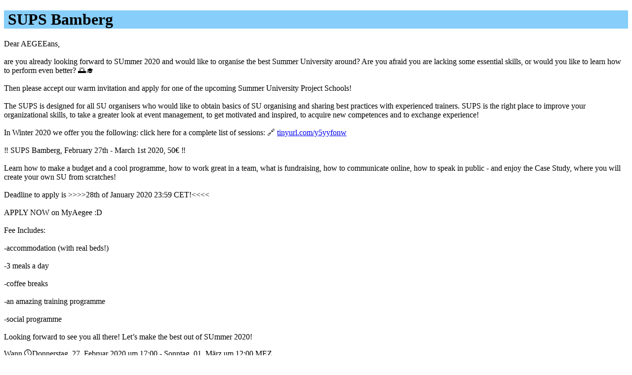

--- FILE ---
content_type: text/html; charset=utf-8
request_url: https://cal.aegee.org/s/0/e947872a-224b-4c84-8d25-90a541a9ec6-71.ics_de.html
body_size: 1639
content:
<!doctype html><html lang="de"><head><link rel="alternate" hreflang="de" href="https://cal.aegee.org/s/0/e947872a-224b-4c84-8d25-90a541a9ec6-71_de.html"/><link rel="alternate" hreflang="en" href="https://cal.aegee.org/s/0/e947872a-224b-4c84-8d25-90a541a9ec6-71_en.html"/><link rel="alternate" hreflang="bg" href="https://cal.aegee.org/s/0/e947872a-224b-4c84-8d25-90a541a9ec6-71_bg.html"/><meta property="og:site_name" content="cal.aegee.org - AEGEE Events"/><meta property="og:url" content="https://cal.aegee.org/s/0/e947872a-224b-4c84-8d25-90a541a9ec6-71.ics_de.html"/><style>:root{color-scheme:dark light}</style><meta name="viewport" content="width=device-width,initial-scale=1"><title>SUPS Bamberg</title><script type='application/ld+json'>[{"@context":"https://schema.org","@type":"Event","identifier":"e947872a-224b-4c84-8d25-90a541a9ec6-71","description":"Dear AEGEEans,\n\nare you already looking forward to SUmmer 2020 and would like to organise the best Summer University around? Are you afraid you are lacking some essential skills, or would you like to learn how to perform even better? 🌅🎓\n\nThen please accept our warm invitation and apply for one of the upcoming Summer University Project Schools!\n\nThe SUPS is designed for all SU organisers who would like to obtain basics of SU organising and sharing best practices with experienced trainers. SUPS is the right place to improve your organizational skills, to take a greater look at event management, to get motivated and inspired, to acquire new competences and to exchange experience!\n\nIn Winter 2020 we offer you the following: click here for a complete list of sessions: 🔗 https://tinyurl.com/y5yyfonw\n\n‼ SUPS Bamberg, February 27th - March 1st 2020, 50€ ‼\n\nLearn how to make a budget and a cool programme, how to work great in a team, what is fundraising, how to communicate online, how to speak in public - and enjoy the Case Study, where you will create your own SU from scratches!\n\nDeadline to apply is >>>>28th of January 2020 23:59 CET!<<<<\n\nAPPLY NOW on MyAegee :D\n\nFee Includes:\n\n-accommodation (with real beds!)\n\n-3 meals a day\n\n-coffee breaks\n\n-an amazing training programme\n\n-social programme\n\nLooking forward to see you all there! Let’s make the best out of SUmmer 2020!","url":"https://my.aegee.eu/events/sups-bamberg","location":{"@type":"Place","address":"Bamberg","hasMap":"https://www.openstreetmap.org/#map=19/49.89654/10.89298","geo":{"@type":"GeoCoordinates","latitude":49.89654,"longitude":10.89298}},"organizer":{"@type":"Person","email":"bamberg@aegee.eu","name":"AEGEE-Bamberg"},"name":"SUPS Bamberg","dateModified":"2020-01-20T16:55:50Z","datePublished":"2019-12-16T13:11:24Z","sameAs":"/?d=2020-02-27&id=e947872a-224b-4c84-8d25-90a541a9ec6-71&cal=0","startDate":"2020-02-27T17:00:00+0100","endDate":"2020-03-01T12:00:00+0100","eventStatus":"https://schema.org/EventScheduled"},{"@context":"https://schema.org","@type":"BreadcrumbList","itemListElement":[{"@type":"ListItem","position":1,"name":"OMS","item":"https://cal.aegee.org/?c=0"},{"@type":"ListItem","position":2,"name":"27. Februar-1. März 2020","item":"https://cal.aegee.org/?c=0&d=2020-02-27"}]}]</script><meta name="description" content="SUPS Bamberg"></head><body style='overflow-wrap:break-word'><h1><span data-nosnippet style='background-color:#87cefa;color:#000;display:block;padding:0 .5rem'>SUPS Bamberg</span></h1><p>Dear AEGEEans,<br><br>are you already looking forward to SUmmer 2020 and would like to organise the best Summer University around? Are you afraid you are lacking some essential skills, or would you like to learn how to perform even better? 🌅🎓<br><br>Then please accept our warm invitation and apply for one of the upcoming Summer University Project Schools!<br><br>The SUPS is designed for all SU organisers who would like to obtain basics of SU organising and sharing best practices with experienced trainers. SUPS is the right place to improve your organizational skills, to take a greater look at event management, to get motivated and inspired, to acquire new competences and to exchange experience!<br><br>In Winter 2020 we offer you the following: click here for a complete list of sessions: 🔗 <a href='https://tinyurl.com/y5yyfonw'>tinyurl.com/y5yyfonw</a><br><br>‼ SUPS Bamberg, February 27th - March 1st 2020, 50€ ‼<br><br>Learn how to make a budget and a cool programme, how to work great in a team, what is fundraising, how to communicate online, how to speak in public - and enjoy the Case Study, where you will create your own SU from scratches!<br><br>Deadline to apply is &gt;&gt;&gt;&gt;28th of January 2020 23:59 CET!&lt;&lt;&lt;&lt;<br><br>APPLY NOW on MyAegee :D<br><br>Fee Includes:<br><br>-accommodation (with real beds!)<br><br>-3 meals a day<br><br>-coffee breaks<br><br>-an amazing training programme<br><br>-social programme<br><br>Looking forward to see you all there! Let’s make the best out of SUmmer 2020!</p><p>Wann 🕔︎Donnerstag, 27. Februar 2020 um 17:00 - Sonntag, 01. März um 12:00 MEZ</p><p>🌐︎ Ort <a rel="noopener nofollow" href="https://www.openstreetmap.org/#map=19/49.89654/10.89298" target='_blank'>Bamberg φ49.89654 λ10.89298</a></p><p>URL <a rel="nofollow" href='https://my.aegee.eu/events/sups-bamberg'>https://my.aegee.eu/events/sups-bamberg</a></p><p>Veranstalter <a href="mailto:?to=AEGEE-Bamberg%20%3Cbamberg%40aegee.eu%3E">AEGEE-Bamberg</a></p><p>Kategorie: Conference</p><p>Erstellt am Montag, 16. Dezember 2019 um 14:11:24 MEZ</p><p>Letzte Änderung am Montag, 20. Januar 2020 um 17:55:50 MEZ</p><br><p>Verknüpfung zum Kalender <a href='/?d=2020-02-27&id=e947872a-224b-4c84-8d25-90a541a9ec6-71&cal=0'>https://cal.aegee.org/?d=2020-02-27&amp;id=e947872a-224b-4c84-8d25-90a541a9ec6-71&amp;cal=0</a></p><p>💾︎iCalendar Datei <a href="/c/0/e947872a-224b-4c84-8d25-90a541a9ec6-71.ics">https://cal.aegee.org/c/0/e947872a-224b-4c84-8d25-90a541a9ec6-71.ics</a></p><p>Kalender <span style='background-color:#4e9a06;color:#000'>&nbsp;OMS&nbsp;</span></p></body></html>